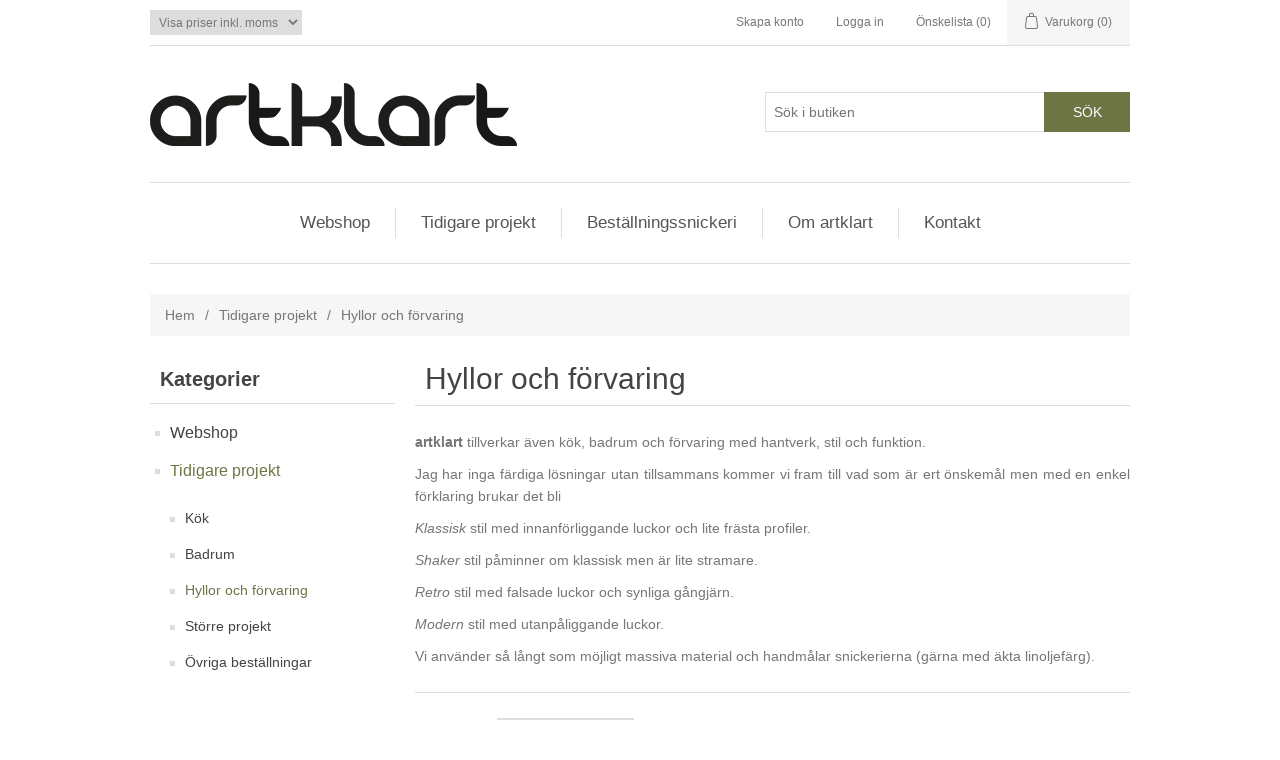

--- FILE ---
content_type: text/html; charset=utf-8
request_url: http://www.artklart.com/hyllor-och-forvaring
body_size: 34564
content:

<!DOCTYPE html>
<html class="html-category-page">
<head>
    <title>Artklart. Hyllor och f&#246;rvaring</title>
    <meta http-equiv="Content-type" content="text/html;charset=UTF-8" />
    <meta name="description" content="Sp&#228;nnande heminredning och m&#246;bler med konstn&#228;rlig k&#228;nsla" />
    <meta name="keywords" content="inredning, m&#246;bler, heminredning, belysning, ljusstakar" />
    <meta name="generator" content="nopCommerce" />
    <meta name="viewport" content="width=device-width, initial-scale=1" />
    
    
    
    
    <link href="/bundles/styles/n0cu9_mxb1gwtet76oxrqoyk11g2fi22d32wkcxsknq1?v=rcFabHLwxXrDe3EjoreJk0eBOFa-T2SWUMsMGtNyiVY1" rel="stylesheet"/>


    <script src="/bundles/scripts/slm3wu41m9dqsi92jniglubg-5hwe26klgzi7yuu7zq1?v=55uosIyPBmySXUyl7ANePVB6EXQodyVAPcAQIeY-6jk1"></script>


    
    
    
    
    
<link rel="shortcut icon" href="http://www.artklart.com/favicon.ico" />
    <!--Powered by nopCommerce - http://www.nopCommerce.com-->
</head>
<body>
    


<div class="ajax-loading-block-window" style="display: none">
</div>
<div id="dialog-notifications-success" title="Meddelande" style="display:none;">
</div>
<div id="dialog-notifications-error" title="Fel" style="display:none;">
</div>
<div id="bar-notification" class="bar-notification">
    <span class="close" title="Stäng">&nbsp;</span>
</div>




<!--[if lte IE 7]>
    <div style="clear:both;height:59px;text-align:center;position:relative;">
        <a href="http://www.microsoft.com/windows/internet-explorer/default.aspx" target="_blank">
            <img src="/Themes/DefaultCleanArtklart/Content/images/ie_warning.jpg" height="42" width="820" alt="You are using an outdated browser. For a faster, safer browsing experience, upgrade for free today." />
        </a>
    </div>
<![endif]-->


<div class="master-wrapper-page">
    
    <div class="header">
    
    <div class="header-upper">
        <div class="header-selectors-wrapper">
            
<div class="tax-display-type-selector">
    <select id="customerTaxType" name="customerTaxType" onchange="setLocation(this.value);"><option selected="selected" value="/changetaxtype/0?returnurl=%2fhyllor-och-forvaring">Visa priser inkl. moms</option>
<option value="/changetaxtype/10?returnurl=%2fhyllor-och-forvaring">Visa priser exkl. moms</option>
</select>
</div>
            
            
            
        </div>
        <div class="header-links-wrapper">
            <div class="header-links">
    <ul>
        
            <li><a href="/register" class="ico-register">Skapa konto</a></li>
            <li><a href="/login" class="ico-login">Logga in</a></li>
                            <li>
                <a href="/wishlist" class="ico-wishlist">
                    <span class="wishlist-label">Önskelista</span>
                    <span class="wishlist-qty">(0)</span>
                </a>
            </li>
                    <li id="topcartlink">
                <a href="/cart" class="ico-cart">
                    <span class="cart-label">Varukorg</span>
                    <span class="cart-qty">(0)</span>
                </a>
            </li>
        
    </ul>
            <script type="text/javascript">
            $(document).ready(function () {
                $('.header').on('mouseenter', '#topcartlink', function () {
                    $('#flyout-cart').addClass('active');
                });
                $('.header').on('mouseleave', '#topcartlink', function () {
                    $('#flyout-cart').removeClass('active');
                });
                $('.header').on('mouseenter', '#flyout-cart', function () {
                    $('#flyout-cart').addClass('active');
                });
                $('.header').on('mouseleave', '#flyout-cart', function () {
                    $('#flyout-cart').removeClass('active');
                });
            });
        </script>
</div>

            <div id="flyout-cart" class="flyout-cart">
    <div class="mini-shopping-cart">
        <div class="count">
Din varukorg är tom.        </div>
    </div>
</div>

        </div>
    </div>
    <div class="header-lower">
        <div class="header-logo">
            <a href="/">
    <img title="" alt="artklart" src="http://www.artklart.com/Themes/DefaultCleanArtklart/Content/images/logo.png">
</a>
        </div>
        <div class="search-box store-search-box">
            <form action="/search" id="small-search-box-form" method="get">    <input type="text" class="search-box-text" id="small-searchterms" autocomplete="off" name="q" placeholder="Sök i butiken" />
    <input type="submit" class="button-1 search-box-button" value="Sök" />
        <script type="text/javascript">
            $("#small-search-box-form").submit(function(event) {
                if ($("#small-searchterms").val() == "") {
                    alert('Vänligen ange nyckelord att söka efter');
                    $("#small-searchterms").focus();
                    event.preventDefault();
                }
            });
        </script>
        
            <script type="text/javascript">
                $(document).ready(function() {
                    $('#small-searchterms').autocomplete({
                            delay: 500,
                            minLength: 3,
                            source: '/catalog/searchtermautocomplete',
                            appendTo: '.search-box',
                            select: function(event, ui) {
                                $("#small-searchterms").val(ui.item.label);
                                setLocation(ui.item.producturl);
                                return false;
                            }
                        })
                        .data("ui-autocomplete")._renderItem = function(ul, item) {
                            var t = item.label;
                            //html encode
                            t = htmlEncode(t);
                            return $("<li></li>")
                                .data("item.autocomplete", item)
                                .append("<a><span>" + t + "</span></a>")
                                .appendTo(ul);
                        };
                });
            </script>
        
</form>
        </div>
    </div>
</div>

    <script type="text/javascript">
        AjaxCart.init(false, '.header-links .cart-qty', '.header-links .wishlist-qty', '#flyout-cart');
    </script>
    <div class="header-menu">
        

<ul class="top-menu">
    

    <li>
        <a href="/webshop">Webshop
        </a>
                <div class="sublist-toggle"></div>
                <ul class="sublist first-level">
    <li>
        <a href="/produkter-2">Produkter
        </a>

    </li>
    <li>
        <a href="/one-of-a-kind">One and only produkter
        </a>

    </li>
                </ul>

    </li>
    <li>
        <a href="/tidigare-projekt">Tidigare projekt
        </a>
                <div class="sublist-toggle"></div>
                <ul class="sublist first-level">
    <li>
        <a href="/rum-for-tradgard-2">K&#246;k
        </a>

    </li>
    <li>
        <a href="/badrum-2">Badrum
        </a>

    </li>
    <li>
        <a href="/hyllor-och-forvaring">Hyllor och f&#246;rvaring
        </a>

    </li>
    <li>
        <a href="/ovriga-projekt">St&#246;rre projekt
        </a>

    </li>
    <li>
        <a href="/ovriga-projekt-2">&#214;vriga best&#228;llningar
        </a>

    </li>
                </ul>

    </li>
            <li><a href="/att-inreda">Best&#228;llningssnickeri</a></li>
        <li><a href="/om-oss">Om artklart</a></li>
        <li><a href="/contactus-2">Kontakt</a></li>
        
</ul>

    <div class="menu-toggle">Meny</div>
    <ul class="top-menu mobile">
        
    <li>
        <a href="/webshop">Webshop
        </a>
                <div class="sublist-toggle"></div>
                <ul class="sublist first-level">
    <li>
        <a href="/produkter-2">Produkter
        </a>

    </li>
    <li>
        <a href="/one-of-a-kind">One and only produkter
        </a>

    </li>
                </ul>

    </li>
    <li>
        <a href="/tidigare-projekt">Tidigare projekt
        </a>
                <div class="sublist-toggle"></div>
                <ul class="sublist first-level">
    <li>
        <a href="/rum-for-tradgard-2">K&#246;k
        </a>

    </li>
    <li>
        <a href="/badrum-2">Badrum
        </a>

    </li>
    <li>
        <a href="/hyllor-och-forvaring">Hyllor och f&#246;rvaring
        </a>

    </li>
    <li>
        <a href="/ovriga-projekt">St&#246;rre projekt
        </a>
                <div class="sublist-toggle"></div>
                <ul class="sublist ">
    <li>
        <a href="/villa-onsala">Villa Onsala
        </a>

    </li>
    <li>
        <a href="/landskapsgruppen">Landskapsgruppen
        </a>

    </li>
    <li>
        <a href="/linne">Linn&#233;
        </a>

    </li>
    <li>
        <a href="/projekt-for-w8">Projekt f&#246;r W8
        </a>

    </li>
    <li>
        <a href="/ellos-x-artklart-2">Ellos x artklart
        </a>

    </li>
    <li>
        <a href="/hono">H&#246;n&#246;
        </a>

    </li>
    <li>
        <a href="/regementet">Regementet
        </a>

    </li>
    <li>
        <a href="/projekt-bosnas">Projekt Bosn&#228;s
        </a>

    </li>
                </ul>

    </li>
    <li>
        <a href="/ovriga-projekt-2">&#214;vriga best&#228;llningar
        </a>

    </li>
                </ul>

    </li>
                    <li><a href="/att-inreda">Best&#228;llningssnickeri</a></li>
            <li><a href="/om-oss">Om artklart</a></li>
            <li><a href="/contactus-2">Kontakt</a></li>
                
    </ul>
    <script type="text/javascript">
        $(document).ready(function () {
            $('.menu-toggle').click(function () {
                $(this).siblings('.top-menu.mobile').slideToggle('slow');
            });
            $('.top-menu.mobile .sublist-toggle').click(function () {
                $(this).siblings('.sublist').slideToggle('slow');
            });
        });
    </script>





    </div>
    <div class="master-wrapper-content">
        


        
        <div class="breadcrumb">
            <ul>
                <li>
                    <a href="/" title="Hem">Hem</a>
                    <span class="delimiter">/</span>
                </li>
                    <li>
                            <a href="/tidigare-projekt" title="Tidigare projekt">Tidigare projekt</a>
                            <span class="delimiter">/</span>
                    </li>
                    <li>
                            <strong class="current-item">Hyllor och f&#246;rvaring</strong>
                    </li>
            </ul>
        </div>

            <div class="master-column-wrapper">
            

<div class="side-2">

    <div class="block block-category-navigation">
        <div class="title">
            <strong>Kategorier</strong>
        </div>
        <div class="listbox">
            <ul class="list">
    <li class="inactive">
        <a href="/webshop">Webshop
        </a>

    </li>
    <li class="active">
        <a href="/tidigare-projekt">Tidigare projekt
        </a>
            <ul class="sublist">
    <li class="inactive">
        <a href="/rum-for-tradgard-2">K&#246;k
        </a>

    </li>
    <li class="inactive">
        <a href="/badrum-2">Badrum
        </a>

    </li>
    <li class="active last">
        <a href="/hyllor-och-forvaring">Hyllor och f&#246;rvaring
        </a>

    </li>
    <li class="inactive">
        <a href="/ovriga-projekt">St&#246;rre projekt
        </a>

    </li>
    <li class="inactive">
        <a href="/ovriga-projekt-2">&#214;vriga best&#228;llningar
        </a>

    </li>
            </ul>

    </li>
            </ul>
        </div>
    </div>
    <div class="block block-manufacturer-navigation">
        <div class="title">
            <strong>Tillverkare</strong>
        </div>
        <div class="listbox">
            <ul class="list">
                    <li class="inactive"><a href="/artklart">artklart</a>
                    </li>
            </ul>
        </div>
    </div>
    <div class="block block-popular-tags">
        <div class="title">
            <strong>Populära taggar</strong>
        </div>
        <div class="listbox">
            <div class="tags">
                <ul>
                        <li><a href="/producttag/6/artklart" style="font-size:90%;">artklart</a></li>
                        <li><a href="/producttag/55/bord" style="font-size:90%;">bord</a></li>
                        <li><a href="/producttag/13/bricka" style="font-size:90%;">bricka</a></li>
                        <li><a href="/producttag/14/ek" style="font-size:90%;">ek</a></li>
                        <li><a href="/producttag/95/forvaring" style="font-size:85%;">f&#246;rvaring</a></li>
                        <li><a href="/producttag/89/inredning" style="font-size:120%;">inredning</a></li>
                        <li><a href="/producttag/69/kok" style="font-size:150%;">k&#246;k</a></li>
                        <li><a href="/producttag/116/lampa" style="font-size:85%;">lampa</a></li>
                        <li><a href="/producttag/5/matbord" style="font-size:85%;">matbord</a></li>
                        <li><a href="/producttag/169/one-and-only" style="font-size:90%;">one and only</a></li>
                        <li><a href="/producttag/20/servering" style="font-size:85%;">servering</a></li>
                        <li><a href="/producttag/34/sittmobel" style="font-size:85%;">sittm&#246;bel</a></li>
                        <li><a href="/producttag/128/skulptur" style="font-size:85%;">skulptur</a></li>
                        <li><a href="/producttag/16/skarbrada" style="font-size:90%;">sk&#228;rbr&#228;da</a></li>
                        <li><a href="/producttag/7/aterbruk" style="font-size:90%;">&#229;terbruk</a></li>
                </ul>
            </div>
                <div class="view-all">
                    <a href="/producttag/all">Visa alla</a>
                </div>
        </div>
    </div>
</div>
<div class="center-2">
    
    

<div class="page category-page">
    <div class="page-title">
        <h1>Hyllor och f&#246;rvaring</h1>
    </div>
    <div class="page-body">
        
        
            <div class="category-description">
                <p><strong>artklart</strong><span class="apple-converted-space">&nbsp;</span>tillverkar &auml;ven k&ouml;k, badrum och f&ouml;rvaring med hantverk, stil och funktion.</p>
<p>Jag har inga f&auml;rdiga l&ouml;sningar utan tillsammans kommer vi fram till vad som &auml;r ert &ouml;nskem&aring;l men med en enkel f&ouml;rklaring brukar det bli</p>
<p><em>Klassisk</em>&nbsp;stil med innanf&ouml;rliggande luckor och lite fr&auml;sta profiler.</p>
<p><em>Shaker&nbsp;</em>stil p&aring;minner om klassisk men &auml;r lite stramare.</p>
<p><em>Retro</em>&nbsp;stil med falsade luckor och synliga g&aring;ngj&auml;rn.</p>
<p><em>Modern&nbsp;</em>stil med utanp&aring;liggande luckor.</p>
<p>Vi anv&auml;nder s&aring; l&aring;ngt som m&ouml;jligt massiva material och handm&aring;lar snickerierna (g&auml;rna med &auml;kta linoljef&auml;rg).</p>
            </div>
        
        
        
        
        

<div class="product-selectors">
    
        <div class="product-viewmode">
            <span>Visa som</span>
                <a class="viewmode-icon grid selected" href="http://www.artklart.com/hyllor-och-forvaring?viewmode=grid" title="Rutn&#228;t">Rutn&#228;t</a>
                <a class="viewmode-icon list " href="http://www.artklart.com/hyllor-och-forvaring?viewmode=list" title="Lista">Lista</a>
        </div>
            <div class="product-sorting">
            <span>Sortering</span>
            <select id="products-orderby" name="products-orderby" onchange="setLocation(this.value);"><option selected="selected" value="http://www.artklart.com/hyllor-och-forvaring?orderby=0">B&#228;sta tr&#228;ff</option>
<option value="http://www.artklart.com/hyllor-och-forvaring?orderby=5">Namn: A till &#214;</option>
<option value="http://www.artklart.com/hyllor-och-forvaring?orderby=6">Namn: &#214; till A</option>
<option value="http://www.artklart.com/hyllor-och-forvaring?orderby=10">Pris: L&#229;gt till H&#246;gt</option>
<option value="http://www.artklart.com/hyllor-och-forvaring?orderby=11">Pris: H&#246;gt till L&#229;gt</option>
<option value="http://www.artklart.com/hyllor-och-forvaring?orderby=15">Tillagd datum</option>
</select>
        </div>
    </div>        
        <div class="product-filters">
            
                    </div>
        

            <div class="product-grid">
                <div class="item-grid">
                        <div class="item-box">
                            
<div class="product-item" data-productid="266">
    <div class="picture">
        <a href="/platbyggd-forvaring" title="Visa detaljer f&#246;r Platbyggd f&#246;rvaring i hall, vardagsrum och sovrum, Linn&#233;">
            <img alt="Bild p&#229; Platbyggd f&#246;rvaring i hall, vardagsrum och sovrum, Linn&#233;" src="http://www.artklart.com/content/images/thumbs/0000901_platbyggd-forvaring-i-hall-vardagsrum-och-sovrum-linne_415.jpeg" title="Visa detaljer f&#246;r Platbyggd f&#246;rvaring i hall, vardagsrum och sovrum, Linn&#233;" />
        </a>
    </div>
    <div class="details">
        <h2 class="product-title">
            <a href="/platbyggd-forvaring">Platbyggd f&#246;rvaring i hall, vardagsrum och sovrum, Linn&#233;</a>
        </h2>
        <div class="description">
            Tre platsbyggda förvaringsmoduler i vardagsrum, hall och sovrum. Även platsbyggt kök och omlagt golv.
        </div>
        <div class="add-info">
            
            <div class="prices">
                <span class="price actual-price">0,00 kr</span>
                            </div>
            
            <div class="buttons">
                
                                    <input type="button" value="Jämför" title="Jämför" class="button-2 add-to-compare-list-button" onclick="AjaxCart.addproducttocomparelist('/compareproducts/add/266');return false;" />
                            </div>
            
        </div>
    </div>
</div>

                        </div>
                        <div class="item-box">
                            
<div class="product-item" data-productid="278">
    <div class="picture">
        <a href="/platsbyggd-tv-mobel-och-soffbord-i-svartek" title="Visa detaljer f&#246;r Platsbyggd tv-m&#246;bel och soffbord i svartek, villa Onsala">
            <img alt="Bild p&#229; Platsbyggd tv-m&#246;bel och soffbord i svartek, villa Onsala" src="http://www.artklart.com/content/images/thumbs/0000949_platsbyggd-tv-mobel-och-soffbord-i-svartek-villa-onsala_415.jpeg" title="Visa detaljer f&#246;r Platsbyggd tv-m&#246;bel och soffbord i svartek, villa Onsala" />
        </a>
    </div>
    <div class="details">
        <h2 class="product-title">
            <a href="/platsbyggd-tv-mobel-och-soffbord-i-svartek">Platsbyggd tv-m&#246;bel och soffbord i svartek, villa Onsala</a>
        </h2>
        <div class="description">
            Rejäl väggfast bokhylla/tv-möbel i svartek. 
För prisinformation kontakta oss på: info@artklart.com
        </div>
        <div class="add-info">
            
            <div class="prices">
                <span class="price actual-price">0,00 kr</span>
                            </div>
            
            <div class="buttons">
                
                                    <input type="button" value="Jämför" title="Jämför" class="button-2 add-to-compare-list-button" onclick="AjaxCart.addproducttocomparelist('/compareproducts/add/278');return false;" />
                            </div>
            
        </div>
    </div>
</div>

                        </div>
                        <div class="item-box">
                            
<div class="product-item" data-productid="276">
    <div class="picture">
        <a href="/garderobsluckor" title="Visa detaljer f&#246;r Garderobsluckor av gamla f&#246;nster, villa Onsala">
            <img alt="Bild p&#229; Garderobsluckor av gamla f&#246;nster, villa Onsala" src="http://www.artklart.com/content/images/thumbs/0000941_garderobsluckor-av-gamla-fonster-villa-onsala_415.jpeg" title="Visa detaljer f&#246;r Garderobsluckor av gamla f&#246;nster, villa Onsala" />
        </a>
    </div>
    <div class="details">
        <h2 class="product-title">
            <a href="/garderobsluckor">Garderobsluckor av gamla f&#246;nster, villa Onsala</a>
        </h2>
        <div class="description">
            Garderobsluckor av återanvända gamla fönster.
        </div>
        <div class="add-info">
            
            <div class="prices">
                <span class="price actual-price">0,00 kr</span>
                            </div>
            
            <div class="buttons">
                
                                    <input type="button" value="Jämför" title="Jämför" class="button-2 add-to-compare-list-button" onclick="AjaxCart.addproducttocomparelist('/compareproducts/add/276');return false;" />
                            </div>
            
        </div>
    </div>
</div>

                        </div>
                        <div class="item-box">
                            
<div class="product-item" data-productid="280">
    <div class="picture">
        <a href="/skjutdorrar" title="Visa detaljer f&#246;r Skjutd&#246;rrar, villa Onsala">
            <img alt="Bild p&#229; Skjutd&#246;rrar, villa Onsala" src="http://www.artklart.com/content/images/thumbs/0000955_skjutdorrar-villa-onsala_415.jpeg" title="Visa detaljer f&#246;r Skjutd&#246;rrar, villa Onsala" />
        </a>
    </div>
    <div class="details">
        <h2 class="product-title">
            <a href="/skjutdorrar">Skjutd&#246;rrar, villa Onsala</a>
        </h2>
        <div class="description">
            Skjutdörrar i svartek för hallförvaring.
Skjutdörrar i gammal plåt.
        </div>
        <div class="add-info">
            
            <div class="prices">
                <span class="price actual-price">0,00 kr</span>
                            </div>
            
            <div class="buttons">
                
                                    <input type="button" value="Jämför" title="Jämför" class="button-2 add-to-compare-list-button" onclick="AjaxCart.addproducttocomparelist('/compareproducts/add/280');return false;" />
                            </div>
            
        </div>
    </div>
</div>

                        </div>
                        <div class="item-box">
                            
<div class="product-item" data-productid="277">
    <div class="picture">
        <a href="/atelje-mobler" title="Visa detaljer f&#246;r Atelje M&#246;bler, villa Onsala">
            <img alt="Bild p&#229; Atelje M&#246;bler, villa Onsala" src="http://www.artklart.com/content/images/thumbs/0000943_atelje-mobler-villa-onsala_415.jpeg" title="Visa detaljer f&#246;r Atelje M&#246;bler, villa Onsala" />
        </a>
    </div>
    <div class="details">
        <h2 class="product-title">
            <a href="/atelje-mobler">Atelje M&#246;bler, villa Onsala</a>
        </h2>
        <div class="description">
            Kunden har beställt produkter från företaget tidigare och när det blev tal om att bygga nytt alldeles vid havet kom artklart tidigt in i bilden. Genomgående var det karaktär som efterfrågades med massiva träslag  och återbruk.
I övervåningens atelje byggdes platsbyggd förvaring och ett multifunktionell bord.
        </div>
        <div class="add-info">
            
            <div class="prices">
                <span class="price actual-price">0,00 kr</span>
                            </div>
            
            <div class="buttons">
                
                                    <input type="button" value="Jämför" title="Jämför" class="button-2 add-to-compare-list-button" onclick="AjaxCart.addproducttocomparelist('/compareproducts/add/277');return false;" />
                            </div>
            
        </div>
    </div>
</div>

                        </div>
                        <div class="item-box">
                            
<div class="product-item" data-productid="297">
    <div class="picture">
        <a href="/forvaring" title="Visa detaljer f&#246;r F&#246;rvaring">
            <img alt="Bild p&#229; F&#246;rvaring" src="http://www.artklart.com/content/images/thumbs/0001054_forvaring_415.jpeg" title="Visa detaljer f&#246;r F&#246;rvaring" />
        </a>
    </div>
    <div class="details">
        <h2 class="product-title">
            <a href="/forvaring">F&#246;rvaring</a>
        </h2>
        <div class="description">
            
        </div>
        <div class="add-info">
            
            <div class="prices">
                <span class="price actual-price">0,00 kr</span>
                            </div>
            
            <div class="buttons">
                
                                    <input type="button" value="Jämför" title="Jämför" class="button-2 add-to-compare-list-button" onclick="AjaxCart.addproducttocomparelist('/compareproducts/add/297');return false;" />
                            </div>
            
        </div>
    </div>
</div>

                        </div>
                </div>
            </div>
        
        
    </div>
</div>

    
</div>

        </div>
        
    </div>
    <div class="footer">
    <div class="footer-upper">
        <div class="footer-block information">
            <div class="title">
                <strong>Information</strong>
            </div>
            <ul class="list">
                    <li><a href="/sitemap">Sajtkarta</a></li>
                                    <li><a href="/materialskotsel">Material/Sk&#246;tsel</a></li>
                    <li><a href="/conditions-of-use">K&#246;pinformation</a></li>
                    <li><a href="/om-cookies">Om cookies</a></li>
                <li><a href="/contactus">Kontakta oss</a></li>
            </ul>
        </div>
        <div class="footer-block customer-service">
            <div class="title">
                <strong>Kundtjänst</strong>
            </div>
            <ul class="list">
                <li><a href="/search">Sök</a> </li>
                    <li><a href="/news">Nyheter</a></li>
                                                                    <li><a href="/recentlyviewedproducts">Senast visade produkter</a></li>
                                    <li><a href="/compareproducts">Jämför produkter</a></li>
                                    <li><a href="/newproducts">Nya produkter</a></li>
                                    <li><a href="/vill-du-bli-aterforsaljare-2">Vill du bli &#229;terf&#246;rs&#228;ljare?</a></li>
            </ul>
        </div>
        <div class="footer-block my-account">
            <div class="title">
                <strong>Mitt konto</strong>
            </div>
            <ul class="list">
                <li><a href="/customer/info">Mitt konto</a></li>
                <li><a href="/order/history">Mina ordrar</a></li>
                <li><a href="/customer/addresses">Mina adresser</a></li>
                    <li><a href="/cart">Varukorg</a></li>
                                    <li><a href="/wishlist">Önskelista</a></li>
                                            </ul>
        </div>
        <div class="footer-block follow-us">
            <div class="social">
                <div class="title">
                    <strong>Följ oss</strong>
                </div>
                <ul class="networks">
		<li class="facebook"><a href="https://www.facebook.com/Artklart-sp%C3%A4nnande-inredning-o-m%C3%B6bler-o-annat-i-mysig-i-industrimilj%C3%B6-173500296042951/" target="_blank">Facebook</a></li>
				<li class="rss"><a href="/news/rss/2">RSS</a></li>
		</ul>
            </div>
            <div class="newsletter">
    <div class="title">
        <strong>Nyhetsbrev</strong>
    </div>
    <div class="newsletter-subscribe" id="newsletter-subscribe-block">
        <div class="newsletter-email">
            <input class="newsletter-subscribe-text" id="newsletter-email" name="NewsletterEmail" placeholder="Ange din epost här..." type="text" value="" />
            <input type="button" value="Skicka" id="newsletter-subscribe-button" class="button-1 newsletter-subscribe-button" />
                <div class="options">
                    <span class="subscribe">
                        <input id="newsletter_subscribe" type="radio" value="newsletter_subscribe" name="newsletter_block" checked="checked" />
                        <label for="newsletter_subscribe">Anmäl mig</label>
                    </span>
                    <span class="unsubscribe">
                        <input id="newsletter_unsubscribe" type="radio" value="newsletter_unsubscribe" name="newsletter_block" />
                        <label for="newsletter_unsubscribe">Avprenumerera</label>
                    </span>
                </div>
        </div>
        <div class="newsletter-validation">
            <span id="subscribe-loading-progress" style="display: none;" class="please-wait">Vänta...</span>
            <span class="field-validation-valid" data-valmsg-for="NewsletterEmail" data-valmsg-replace="true"></span>
        </div>
    </div>
    <div class="newsletter-result" id="newsletter-result-block"></div>
    <script type="text/javascript">
        function newsletter_subscribe(subscribe) {
            var subscribeProgress = $("#subscribe-loading-progress");
            subscribeProgress.show();
            var postData = {
                subscribe: subscribe,
                email: $("#newsletter-email").val()
            };
            $.ajax({
                cache: false,
                type: "POST",
                url: "/subscribenewsletter",
                data: postData,
                success: function(data) {
                    subscribeProgress.hide();
                    $("#newsletter-result-block").html(data.Result);
                    if (data.Success) {
                        $('#newsletter-subscribe-block').hide();
                        $('#newsletter-result-block').show();
                    } else {
                        $('#newsletter-result-block').fadeIn("slow").delay(2000).fadeOut("slow");
                    }
                },
                error: function(xhr, ajaxOptions, thrownError) {
                    alert('Failed to subscribe.');
                    subscribeProgress.hide();
                }
            });
        }

        $(document).ready(function () {
            $('#newsletter-subscribe-button').click(function () {
                    if ($('#newsletter_subscribe').is(':checked')) {
                        newsletter_subscribe('true');
                    } else {
                        newsletter_subscribe('false');
                    }
            });
            $("#newsletter-email").keydown(function (event) {
                if (event.keyCode == 13) {
                    $("#newsletter-subscribe-button").click();
                    return false;
                }
            });
        });
    </script>
</div>

        </div>
    </div>
    <div class="footer-lower">
        <div class="footer-info">
            <span class="footer-disclaimer">Copyright &copy; 2026 artklart. Alla rättigheter reserverade.</span>
        </div>
            <div class="footer-powered-by">
                Produced by <a href="http://www.kaleidoreklam.se/">Kaleido Reklambyrå AB&nbsp;&nbsp;</a>
                
                Powered by <a href="http://www.nopcommerce.com/">nopCommerce</a>
            </div>
        
    </div>
    
</div>
<script type="text/javascript">
    $(document).ready(function () {
        $('.footer-block .title').click(function () {
            var e = window, a = 'inner';
            if (!('innerWidth' in window)) {
                a = 'client';
                e = document.documentElement || document.body;
            }
            var result = { width: e[a + 'Width'], height: e[a + 'Height'] };
            if (result.width < 769) {
                $(this).siblings('.list').slideToggle('slow');
            }
        });
    });
</script>
<script type="text/javascript">
    $(document).ready(function () {
        $('.block .title').click(function () {
            var e = window, a = 'inner';
            if (!('innerWidth' in window)) {
                a = 'client';
                e = document.documentElement || document.body;
            }
            var result = { width: e[a + 'Width'], height: e[a + 'Height'] };
            if (result.width < 1001) {
                $(this).siblings('.listbox').slideToggle('slow');
            }
        });
    });
</script>
</div>

<!-- Google code for Analytics tracking -->
<script type="text/javascript">
var _gaq = _gaq || [];
_gaq.push(['_setAccount', 'UA-8684985-3']);
_gaq.push(['_trackPageview']);

(function() {
    var ga = document.createElement('script'); ga.type = 'text/javascript'; ga.async = true;
    ga.src = ('https:' == document.location.protocol ? 'https://ssl' : 'http://www') + '.google-analytics.com/ga.js';
    var s = document.getElementsByTagName('script')[0]; s.parentNode.insertBefore(ga, s);
})();
</script>

    
    
</body>
</html>
